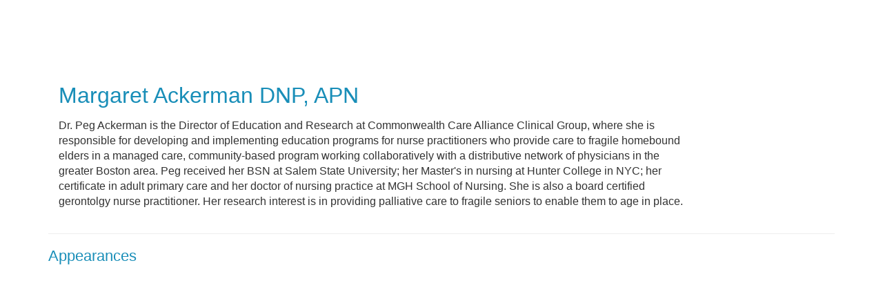

--- FILE ---
content_type: text/html; charset=UTF-8
request_url: https://library.gapna.org/b/sp/margaret-ackerman-21
body_size: 28326
content:
<!DOCTYPE html>
<html lang="en">
<head>
    
  

  
    <script type="text/javascript">
        window.dynamicAdBlocks = {containers: []};
        window.dataLayer = window.dataLayer || [];
        window.googletag = window.googletag || {cmd: []};
        function gtag(){dataLayer.push(arguments);}
        gtag('js', new Date());
    </script>
  

  <!-- integrations -->
  <script>dataLayer.push([{"gmt.allowlist":["google"]}]);</script>
<script type="text/javascript">
  (function () {
    var _paq = window._paq = window._paq || [];
    _paq.push(["setDocumentTitle", document.domain + "/" + document.title]);
    _paq.push(...[["setCustomDimension",4,"no-login"],["setCustomDimension",11,""],["setCustomDimension",13,94],["setCustomDimension",14,0],["setTrackerUrl","https:\/\/matomo.broadcastmed.com\/matomo.php"],["setSiteId",217],["addTracker","https:\/\/matomo.broadcastmed.com\/matomo.php",159],["trackPageView"],["enableLinkTracking"]]);

    var d = document, g = d.createElement('script'), s = d.getElementsByTagName('script')[0];
    g.type = 'text/javascript';
    g.async = true;
    g.src = "https:\/\/matomo.broadcastmed.com\/matomo.js";
    s.parentNode.insertBefore(g, s);
  })();
</script>

<script>
  (function(w,d,s,l,i){w[l]=w[l]||[];w[l].push({'gtm.start':
      new Date().getTime(),event:'gtm.js'});var f=d.getElementsByTagName(s)[0],
    j=d.createElement(s),dl=l!='dataLayer'?'&l='+l:'';j.async=true;j.src=
    'https://www.googletagmanager.com/gtm.js?id='+i+dl;f.parentNode.insertBefore(j,f);
        })(window,document,'script','dataLayer',"GTM-NZ8KND6");
</script>

<script type="text/javascript">

  (function(c,l,a,r,i,t,y){
    c[a]=c[a]||function(){(c[a].q=c[a].q||[]).push(arguments)};
    t=l.createElement(r);t.async=1;t.src="https://www.clarity.ms/tag/"+i;
    y=l.getElementsByTagName(r)[0];y.parentNode.insertBefore(t,y);
  })(window, document, "clarity", "script", "riertjsmri");

</script>

<script async src="https://www.googletagmanager.com/gtag/js?id=G-J17DC1XW61"></script>
<script>
  ["G-J17DC1XW61","G-SDKPW5Q5EF"].forEach(trackingId => {
      gtag('config', trackingId);
        });

</script>


  <meta charset="utf-8">
  <meta name="generator" content="Conexiant DXP" />
  <meta name="viewport" content="width=device-width, initial-scale=1, viewport-fit=cover">
    
  <link rel="canonical" href="/b/sp/margaret-ackerman-21"/>
  <meta name="title" content="Margaret  Ackerman">
  <meta name="description" content="Dr. Peg Ackerman is the Director of Education and Research at Commonwealth Care Alliance Clinical Group, where she is responsible for developing and...">
  <!-- Open Graph / Facebook -->
  <meta property="og:type" content="website">
  <meta property="og:url" content="https://library.gapna.org/b/sp/margaret-ackerman-21">
  <meta property="og:title"
        content=" Margaret  Ackerman DNP, APN">
  <meta property="og:description" content="Dr. Peg Ackerman is the Director of Education and Research at Commonwealth Care Alliance Clinical Group, where she is responsible for developing and...">
  <meta property="og:image" content="/assets/images/image_placeholder_speaker.jpg">
  <!-- Twitter -->
  <meta property="twitter:card" content="summary_large_image">
  <meta property="twitter:url" content="https://library.gapna.org/b/sp/margaret-ackerman-21">
  <meta property="twitter:title"
        content=" Margaret  Ackerman DNP, APN">
  <meta property="twitter:description" content="Dr. Peg Ackerman is the Director of Education and Research at Commonwealth Care Alliance Clinical Group, where she is responsible for developing and...">
  <meta property="twitter:image" content="/assets/images/image_placeholder_speaker.jpg">

    
    

        
        
        
        
        
        
            
                
  
  <title>Gerontological Advanced Practice Nurses Association</title>
              <link rel="icon" sizes="192x192" href="https://akamai-opus-nc-public.digitellcdn.com/gapna/theme-logos/a599098ba90aebbf2e0cbbc261d5713f6de656ab3a0f614d9e70e712186d4b4f_192x192.png" type="image/png"/>
          <link rel="icon" sizes="96x96" href="https://akamai-opus-nc-public.digitellcdn.com/gapna/theme-logos/5f9efea81277186b97ff807b9e06cfe74e28d4488ed9ef4ce44be874a6312e2e_96x96.png" type="image/png"/>
          <link rel="icon" sizes="48x48" href="https://akamai-opus-nc-public.digitellcdn.com/gapna/theme-logos/1aabcc97b7088fdb05301de15e8cd51b181fc796dfa222421d408dcfbbd5cd52_48x48.png" type="image/png"/>
          <link rel="icon" sizes="32x32" href="https://akamai-opus-nc-public.digitellcdn.com/gapna/theme-logos/41689c57cecaa444b1dd5497ffc77ec88730296f0f6dcf59525748f35025cce8_32x32.png" type="image/png"/>
    
          <link rel="apple-touch-icon" sizes="192x192" href="https://akamai-opus-nc-public.digitellcdn.com/gapna/theme-logos/a599098ba90aebbf2e0cbbc261d5713f6de656ab3a0f614d9e70e712186d4b4f_192x192.png" type="image/png"/>
          <link rel="apple-touch-icon" sizes="180x180" href="https://akamai-opus-nc-public.digitellcdn.com/gapna/theme-logos/0edd4fe7cb2cb525fb5310e0fd94bbf43e0962c3a4b79cb32eec735ffaa31ca3_180x180.png" type="image/png"/>
        <script>
(() => { 'use strict';
  window.opus = {
    base_url: 'https://library.gapna.org/',
    route_prefix: '',
    css_path: 'https://library.gapna.org/assets/css/',
    images_path: 'https://library.gapna.org/assets/images/',
    js_path: 'https://library.gapna.org/assets/js/',
    forms_url: 'https://library.gapna.org/forms/',
    env: 'production',
    default_timezone: 'America/New_York',
    cdn: 'https://akamai-opus-nc-public.digitellcdn.com/',
    dollar_sign: '\$',
    event_id: '',
        utils: { },
  };
})();
</script>

<script type="application/json" id="site_theme">{"name":"Gradient","stylesheet":".exploration-menu--background {\nbackground: linear-gradient(180deg, #276f49, #297d47);\n}\n.exploration-menu--button {\ncolor: #ffffff;\n}\n.exploration-menu--button:hover, .exploration-menu--button:focus {\nbackground-color: #ffffff;\ncolor: #fa631a;\n}\n.interaction-bar--background {\nbackground: linear-gradient(180deg, #203252, #276f48);\n}\n.interaction-bar--button {\ncolor: #ffffff;\n}\n.interaction-bar--button:hover, .interaction-bar--button:focus {\nbackground-color: #ffffff;\ncolor: #fa631a;\n}","logo_for_header":"https:\/\/akamai-opus-nc-public.digitellcdn.com\/gapna\/theme-logos\/d9a07bd8cb9f106acbc8186155935a6d5bdd487c1ab1fa30b4da8344ba438aa0.png","logo_for_white":"https:\/\/akamai-opus-nc-public.digitellcdn.com\/gapna\/theme-logos\/5e769d2e6fd48275b4bf17373ce6d6e066071da63a9008678c64f59c3c06f961.png","logo_square":"https:\/\/akamai-opus-nc-public.digitellcdn.com\/gapna\/theme-logos\/72ced42c426966171f3197c3d9587c56ab7925c2d41627518b6b6434be8c3e5d.png","logo_email_header":"","logo_for_peak":"","logo_square_variants":[{"size":512,"path":"https:\/\/akamai-opus-nc-public.digitellcdn.com\/gapna\/theme-logos\/72ced42c426966171f3197c3d9587c56ab7925c2d41627518b6b6434be8c3e5d_512x512.png"},{"size":16,"path":"https:\/\/akamai-opus-nc-public.digitellcdn.com\/gapna\/theme-logos\/05ce3a04f4ff4251b767164db84f2eeb481c57065ba97b20bb7d3fb05da9055f_16x16.png"},{"size":32,"path":"https:\/\/akamai-opus-nc-public.digitellcdn.com\/gapna\/theme-logos\/41689c57cecaa444b1dd5497ffc77ec88730296f0f6dcf59525748f35025cce8_32x32.png"},{"size":48,"path":"https:\/\/akamai-opus-nc-public.digitellcdn.com\/gapna\/theme-logos\/1aabcc97b7088fdb05301de15e8cd51b181fc796dfa222421d408dcfbbd5cd52_48x48.png"},{"size":64,"path":"https:\/\/akamai-opus-nc-public.digitellcdn.com\/gapna\/theme-logos\/839af839155bcab1070167e6b5bcef48cda080e6bae0a0d38d71fcdd1d2660db_64x64.png"},{"size":96,"path":"https:\/\/akamai-opus-nc-public.digitellcdn.com\/gapna\/theme-logos\/5f9efea81277186b97ff807b9e06cfe74e28d4488ed9ef4ce44be874a6312e2e_96x96.png"},{"size":180,"path":"https:\/\/akamai-opus-nc-public.digitellcdn.com\/gapna\/theme-logos\/0edd4fe7cb2cb525fb5310e0fd94bbf43e0962c3a4b79cb32eec735ffaa31ca3_180x180.png"},{"size":192,"path":"https:\/\/akamai-opus-nc-public.digitellcdn.com\/gapna\/theme-logos\/a599098ba90aebbf2e0cbbc261d5713f6de656ab3a0f614d9e70e712186d4b4f_192x192.png"}],"apple_touch_icons":[{"size":192,"path":"https:\/\/akamai-opus-nc-public.digitellcdn.com\/gapna\/theme-logos\/a599098ba90aebbf2e0cbbc261d5713f6de656ab3a0f614d9e70e712186d4b4f_192x192.png"},{"size":180,"path":"https:\/\/akamai-opus-nc-public.digitellcdn.com\/gapna\/theme-logos\/0edd4fe7cb2cb525fb5310e0fd94bbf43e0962c3a4b79cb32eec735ffaa31ca3_180x180.png"}],"favicons":[{"size":192,"path":"https:\/\/akamai-opus-nc-public.digitellcdn.com\/gapna\/theme-logos\/a599098ba90aebbf2e0cbbc261d5713f6de656ab3a0f614d9e70e712186d4b4f_192x192.png"},{"size":96,"path":"https:\/\/akamai-opus-nc-public.digitellcdn.com\/gapna\/theme-logos\/5f9efea81277186b97ff807b9e06cfe74e28d4488ed9ef4ce44be874a6312e2e_96x96.png"},{"size":48,"path":"https:\/\/akamai-opus-nc-public.digitellcdn.com\/gapna\/theme-logos\/1aabcc97b7088fdb05301de15e8cd51b181fc796dfa222421d408dcfbbd5cd52_48x48.png"},{"size":32,"path":"https:\/\/akamai-opus-nc-public.digitellcdn.com\/gapna\/theme-logos\/41689c57cecaa444b1dd5497ffc77ec88730296f0f6dcf59525748f35025cce8_32x32.png"}],"peak_menu":{"entries":[]},"exploration_menu":{"entries":[{"type":"uri","data":{"href":"https:\/\/library.gapna.org\/gapna\/store\/2\/index\/43","target":"_self"},"icon":"","title":"Store","filters":[]},{"type":"uri","data":{"href":"https:\/\/library.gapna.org\/gapna\/store\/8\/index\/23","target":"_self"},"icon":"","title":"Annual Conference","filters":[]},{"type":"uri","data":{"href":"https:\/\/library.gapna.org\/gapna\/store\/12\/index\/30","target":"_self"},"icon":"","title":"Pharmacology Conference","filters":[]},{"type":"uri","data":{"href":"https:\/\/library.gapna.org\/gapna\/specialties\/10\/view","target":"_self"},"icon":"","title":"CRC","filters":[]},{"type":"uri","data":{"href":"https:\/\/library.gapna.org\/specialties\/13\/view","target":"_self"},"icon":"","title":"PAC\/LTC","filters":[]},{"type":"uri","data":{"href":"https:\/\/library.gapna.org\/gapna\/pages\/FAQ","target":"_self"},"icon":"","title":"FAQ","filters":[]}]},"mobile_menu":{"entries":[]},"footer_menu":{"entries":[]},"components":{"peak_menu":null,"exploration_menu":{"type":"menu","config":{"horizontal_align":"start","show_icons":true},"css_background":{"background_color_gradient_from":"#276f49","background_color_gradient_to":"#297d47","background_color_gradient_size":"20px"},"css_item":{"color":"#ffffff"},"css_item_hover":{"color":"#fa631a","background_color":"#ffffff"}},"interaction_bar":{"config":{"constrained":true},"css_background":{"background_color_gradient_from":"#203252","background_color_gradient_to":"#276f48","background_color_gradient_size":"20px"},"css_button":{"color":"#ffffff"},"css_button_hover":{"color":"#fa631a","background_color":"#ffffff"}},"footer":null,"footer_menu":null,"mobile_menu":null,"html_h1":null,"html_h2":null,"html_h3":null,"html_h4":null,"html_h5":null,"html_h6":null,"default_product_listing":{"config":{"identification_visible":true,"tags_visible":true}},"default_product_search_listing":null,"default_product_page":{"config":{"alt_purchase_visible":false,"parent_products_visible":false}},"pricing_widget":null}}</script>
<script type="application/json" id="site_global">{"site":{"name":"Gerontological Advanced Practice Nurses Association","mnemonic":"gapna","logo":"https:\/\/akamai-opus-nc-public.digitellcdn.com\/assets\/img\/gapna\/logos\/logo.png","base_url":"https:\/\/library.gapna.org\/","company_name":"Conexiant","platform_name":"Conexiant DXP","copyright":"Copyright \u00a9 2025 Gerontological Advanced Practice Nurses Association"},"user":null,"user_groups":[],"licensedFeatures":["EnhancedAnalytics","courses","course-management","e-commerce","exhibits","powerpoint-converter","feedback"],"sitePolicies":[{"uuid":"a770dc8c-bff3-4971-9fc6-8edaacbd86fc","title":"Digitell Inc. FAQs","slug":"legacy-faqs","url":"\/pages\/privacy_center","type":"privacy_center","type_label":"Privacy FAQs"},{"uuid":"888efd75-b17d-4a45-aaba-b9dd61dad45c","title":"Digitell Inc. Privacy Statement","slug":"legacy-privacy-policy","url":"\/pages\/privacy_policy","type":"privacy_policy","type_label":"Privacy Policy"},{"uuid":"7430751b-3eed-413d-86ce-8e7616ed1bac","title":"Digitell Inc. Terms and Conditions","slug":"legacy-terms-and-conditions","url":"\/pages\/terms_and_conditions","type":"terms_and_conditions","type_label":"General Terms and Conditions"}],"interaction_bar":{"show_cart":true,"show_login":true,"show_inbox":true,"show_notifications":true,"show_support":true,"show_admin":false,"show_search":true},"cart":{"products":[]},"conversations":null,"notifications":null,"legacy_notifications":[{"button_text":"Close this Window","cookie":"2ab610477420cee41b91201f","description":"Privacy Policy Update: We value your privacy and want you to understand how your information is being used. To make sure you have current and accurate information about this sites privacy practices please visit the privacy center by \u003Ca href=\"\/gapna\/pages\/privacy_center\"\u003Eclicking here\u003C\/a\u003E.","type":"info"}],"social_links":[{"icon":"fas fa-home","link_text":"Library Home |","link_color":"#25a8cb","url":"http:\/\/library.gapna.org\/gapna\/","alt_text":"","show_icon":true,"show_text":true},{"icon":"fas fa-home","link_text":"GAPNA Website","link_color":"#25a8cb","url":"https:\/\/www.gapna.org\/","alt_text":"","show_icon":false,"show_text":true},{"icon":"fab fa-facebook-square","link_text":"Facebook","link_color":"#3e578d","url":"https:\/\/www.facebook.com\/GAPNA","alt_text":"","show_icon":true,"show_text":false},{"icon":"fab fa-twitter-square","link_text":"Twitter","link_color":"#55acee","url":"https:\/\/twitter.com\/GAPNA_HQ","alt_text":"","show_icon":true,"show_text":false},{"icon":"fab fa-linkedin","link_text":"LinkedIn","link_color":"#1985bc","url":"https:\/\/www.linkedin.com\/company\/gerontological-advanced-practice-nurses-association-gapna-","alt_text":"","show_icon":true,"show_text":false}],"csrf_token":"56837170208861e96ccca873d369d8ad:1def261559e907bf1baac510853b9999","pwa_notification_token":"","pwa_installed":false,"unansweredRequiredProfileQuestionsUrl":"","imageOptimizer":{"baseUrl":"https:\/\/assets.prod.dp.digitellcdn.com\/api\/services\/imgopt\/","allowedPrefixes":["https:\/\/akamai-opus-nc-public.digitellcdn.com\/"],"allowedExtensions":["png","jpg","jpeg"]},"ce_credit":0,"session_credit_parent_ids":[],"features":{"productVotingEnabled":false,"productFavoritesEnabled":true},"linkSharingConfig":[]}</script>
<script type="application/json" id="user_timezone">null</script>
<script type="application/json" id="site_roles">["user:anonymous"]</script>

<script src="https://assets.prod.dp.digitellcdn.com/v1/master/assets/bundle/js/app.bundle.3e26cfe2ee.min.js" crossorigin="anonymous"  integrity="sha384-PibP4u5O/zYAI9WGW++sV74yUrBnSp9/KLmTfgf4HrS7yGR00NZRU276LPp/f+lq"></script>
<link rel="stylesheet" href="https://assets.prod.dp.digitellcdn.com/v1/master/assets/bundle/css/app.bundle.a0f528eca9.min.css" crossorigin="anonymous"  integrity="sha384-oPUo7Km+X4SlT9S/m8HwLfDjg1FkbN/1sk5HnFXlnxlmxAyRGuTHzhTzceo23ft9"/>
<script src="https://assets.prod.dp.digitellcdn.com/v1/master/assets/webpack/release.runtime.367e8c056c7e47c641e2.bundle.js" crossorigin="anonymous"  integrity="sha384-NcJmDZo99KC6Qb/eC9sDPgeFRkQKnGZz7zNMJvUWAPDn7kFhS1i/X0yVHt9RHrlJ"></script>
<script src="https://assets.prod.dp.digitellcdn.com/v1/master/assets/webpack/release.common.8776450bede701b4e135.bundle.js" crossorigin="anonymous"  integrity="sha384-lcPA/q1IUxtZJF47qru6N6MI25Y99IBTMBoUvpuz4dImkGV8tvKOI8IyvR+pkm0h"></script>
<link rel="stylesheet" href="https://assets.prod.dp.digitellcdn.com/v1/master/assets/webpack/release.common.0b2c6817cbcb8803761e.css" crossorigin="anonymous"  integrity="sha384-X7ITTvxvRIr4VpQkB06onTyJFyw/XKwYjWAYLAmRRYlZQGzXTIgycFqwYqn/Uu7L"/>
<script src="https://assets.prod.dp.digitellcdn.com/v1/master/assets/webpack/release.93088.ea8fe83dfae42a5aaf59.bundle.js" crossorigin="anonymous"  integrity="sha384-GA+FqX2ItG6XNM7BNF8sYJnw9mbog8yWaCRZOvEeAAH0Z/5tzBaB5hs1njaTWNHx"></script>
<script src="https://assets.prod.dp.digitellcdn.com/v1/master/assets/webpack/release.13744.f6736305e0c5158dc0ca.bundle.js" crossorigin="anonymous"  integrity="sha384-ReBoHohJY/kg44rsXgsIpH8Ty2gqSiiC2u3efs++FHRhRTFLY0mzzePBGnBfTEjf"></script>
<script src="https://assets.prod.dp.digitellcdn.com/v1/master/assets/webpack/release.29244.1875628b6383f6bbbe61.bundle.js" crossorigin="anonymous"  integrity="sha384-YR0P1jT5FSfe7MQf4mYeArR0Y0ARh/eJqa3/BLJwDzPKMeJvR02SfpIR96R49XF6"></script>
<script src="https://assets.prod.dp.digitellcdn.com/v1/master/assets/webpack/release.user.4e506bee5f62d643114c.bundle.js" crossorigin="anonymous"  integrity="sha384-4JoZUs3E16mz5OoZaREfj/47b1kgr/nvrXWn+siWPqXZcEa4f+gFpYwDa+TeFO3+"></script>
<link rel="stylesheet" href="https://assets.prod.dp.digitellcdn.com/v1/master/assets/webpack/release.user.d4949eec71e21ca01888.css" crossorigin="anonymous"  integrity="sha384-8ToNfGYHwRs5RUcP8SwcSe63ZjQo63JsduWHAMns679N4FgSaum2d6xvC89SyCEE"/>
<script src="https://assets.prod.dp.digitellcdn.com/v1/master/assets/webpack/release.cep_e056e4140af226682d7555747fcb083b.6345d4ae115d77c5de5c.bundle.js" crossorigin="anonymous"  integrity="sha384-W1uB3rTzAewKCTUSOJOOdkN8FXHlzfWYe/43U5ZYsdDCWbXSLDnFPMxUQLW2H2o4"></script>
<link rel="stylesheet" href="https://assets.prod.dp.digitellcdn.com/v1/master/assets/webpack/release.cep_e056e4140af226682d7555747fcb083b.6573daa97d6099edf700.css" crossorigin="anonymous"  integrity="sha384-ukpBfNbIog3bN5YeKEiBPekx3YQ+oWohdZXp7+aPGrHZP/+kBfg2GWn64CzpBTEF"/>
<script src="https://assets.prod.dp.digitellcdn.com/v1/master/assets/webpack/release.86531.19228657aba762f48f55.bundle.js" crossorigin="anonymous"  integrity="sha384-vkMGyUIU7ysnmScEqaXv443IsuaEW+WcPUUTmtIchpYHpVEe/n/Oo/RdqU8gbeCJ"></script>
<script src="https://assets.prod.dp.digitellcdn.com/v1/master/assets/webpack/release.83984.c9a6f8f14e034df59c1e.bundle.js" crossorigin="anonymous"  integrity="sha384-sRAXPZMLKFFc/7yYzKYItrH3FFfUCyqrAqga/3VhhVj5JCpNOIr4RdPsWZFwfhzl"></script>
<script src="https://assets.prod.dp.digitellcdn.com/v1/master/assets/webpack/release.97161.af441a599aadb9666084.bundle.js" crossorigin="anonymous"  integrity="sha384-XnN90ZfXpU+XKVDIVLurwXf6TcQ6at8qZ0F8lA0CHhTWmjPZMYpdyqJFjDji+U0r"></script>
<script src="https://assets.prod.dp.digitellcdn.com/v1/master/assets/webpack/release.33138.08a4bbe70bcba9470424.bundle.js" crossorigin="anonymous"  integrity="sha384-jbvghOJOmeWYLJQGYjNZ3Fjyhiq0GlPy0+oeAS0JSIILdAglyoSD9G6im9jfXYhQ"></script>
<script src="https://assets.prod.dp.digitellcdn.com/v1/master/assets/webpack/release.38676.7d54618b114b84dd3af1.bundle.js" crossorigin="anonymous"  integrity="sha384-4aZEBDJkqWTB5T+ytTgjsQIizqyviKMZcjLo+hXwjCXSXzu7ISjH8ZndRofeo9nN"></script>
<script src="https://assets.prod.dp.digitellcdn.com/v1/master/assets/webpack/release.cep_1f2ed6876e0ffa2b0bd3b55009e49ccd.729ce2dd9fc30b5b0f6d.bundle.js" crossorigin="anonymous"  integrity="sha384-ZVJSKQZZ6EEKIgXMwj44BAAso2R3xdulkXhGvpxiWShj7cXx7u3I0WFKKiY7vpdN"></script>
<link rel="stylesheet" href="https://assets.prod.dp.digitellcdn.com/v1/master/assets/webpack/release.cep_1f2ed6876e0ffa2b0bd3b55009e49ccd.2ddf2c98141cc2cca9b7.css" crossorigin="anonymous"  integrity="sha384-YC8vHAk7S6CBfyCbLBFEnfvuL1uYzkCZbci8mQM0Tp6ike9W384K+LHWQhnjxKfn"/>
<script src="https://assets.prod.dp.digitellcdn.com/v1/master/assets/webpack/release.cep_0b54ddd26cda66d58d7071b7c0d88f18.3e10b98bd9f6656b6c6b.bundle.js" crossorigin="anonymous"  integrity="sha384-bVbCCJQKEki/Vq9vjCcARQx5lZenCZe0ug56dhzztn/7qvEbAhx2TzeHf6Nhndvy"></script>
<link rel="stylesheet" href="https://assets.prod.dp.digitellcdn.com/v1/master/assets/webpack/release.cep_0b54ddd26cda66d58d7071b7c0d88f18.8f1cb6107dc524c6d423.css" crossorigin="anonymous"  integrity="sha384-/uRSVgO/Ros3zQcYROuAka1KZrNVGVBVGkIjlp6EVeqfsV1rWHP1V96BVWiYVgMJ"/>
<link rel="stylesheet" href="https://assets.prod.dp.digitellcdn.com/v1/master/assets/webpack/release.cep_71a3f765298e0c8d234bc6a6737c4ccf.b69f9d98f6d258189d06.css" crossorigin="anonymous"  integrity="sha384-jmbGe8hAa5eLOrW4i7x87YMtie4GABxS00LK4+ahyfNyPrXPsKLVOG5SGXkn5VA3"/>
<script src="https://assets.prod.dp.digitellcdn.com/v1/master/assets/webpack/release.cep_71a3f765298e0c8d234bc6a6737c4ccf.9e3c6253ffe1b7b47421.bundle.js" crossorigin="anonymous"  integrity="sha384-RUd4qt5NvnGVDHqTO2pT05doZVaMlHLMBClL+9oH43UTDEOZ/NbgSs3sOUrbl7It"></script>

<link rel="stylesheet" href="//fonts.googleapis.com/css?family=Open+Sans+Condensed:300,700">
  <link rel="stylesheet" href="https://akamai-opus-nc-public.digitellcdn.com/assets/clients/css/RVcp5VwmXjf6hXqvqvGqJ7GC4VMgMFmw.css">
  <meta name="theme-color" content="#f5f5f5"/>
  <style>
      body {
          overflow-y: scroll;
      }
  </style>
</head>
<body class="front-body"       style="margin-top: 0; padding: 0 env(safe-area-inset-right) 0 env(safe-area-inset-left)">

<a href="#content-container"
   class="skip-content-button" role="button">
  Skip to main content
</a>

<script type="text/javascript">window.dynamicModuleGuard.register('body')</script>

<div id="body-container" style="display: flex; min-height: 100dvh; flex-direction: column">
  <div style="flex: 1 1">
      
        <script type="application/json" id="ea_0u7UB7F3Waew5GgB-data">null</script>
<div id="ea_0u7UB7F3Waew5GgB" class="jscript-action" data-action="site-user-navigation" data-action-eref="ea_0u7UB7F3Waew5GgB-data"><div style="height: 105px"></div></div>
<script type="text/javascript">invokeElementActionOnElement(document.querySelector("#ea_0u7UB7F3Waew5GgB"));</script>

    <div class="container">
        


    </div>

    <div role="main" class="content-container" id="content-container">
  <style>
      .speaker-info-section {
          padding-bottom: 15px;
      }

      #speaker-session-list {
          margin-top: 10px;
      }

      #speaker-image {
          margin-right: 20px;
          width: 180px;
          height: 180px;
      }

      .flex-container {
          display: flex;
          flex-direction: row;
      }

      @media (max-width: 800px) {
          .flex-container {
              flex-direction: column;
          }

          #speaker-image {
              margin-bottom: 20px;
          }
      }

  </style>
  <div itemscope itemtype="https://schema.org/Person" class='container'>
    <div class='flex-container'>
              <div class='col-xs-10 show'>

        <div class='speaker-info-section'>
          <h1 class="title" style="padding: 0; margin: 0">
            <span itemprop="name"> Margaret  Ackerman</span>
            <span itemprop="hasCredential">DNP, APN</span>
          </h1>
        </div>
                     <div itemprop="description" class='speaker-info-section'><div class="user-html">Dr. Peg Ackerman is the Director of Education and Research at Commonwealth Care Alliance Clinical Group, where she is responsible for developing and implementing education programs for nurse practitioners who provide care to fragile homebound elders in a managed care, community-based program working collaboratively with a distributive network of physicians in the greater Boston area. Peg received her BSN at Salem State University; her Master's in nursing at Hunter College in NYC; her certificate in adult primary care and her doctor of nursing practice at MGH School of Nursing. She is also a board certified gerontolgy nurse practitioner. Her research interest is in providing palliative care to fragile seniors to enable them to age in place.</div></div>
                </div>
    </div>
      
<style>
div.speaker-tag-block .speaker-tag {
  padding: 5px;
  display: inline-block;
  background-color: #f0f0f0;
  border-radius: 4px;
}
</style>
    <hr/>
          <h3 class='title'>Appearances</h3>
      <script type="application/json" id="ea_sGKxYAN1VNoQTLhj-data">{"products":[{"id":12,"uuid":"84081220-3a5c-43e8-aae7-eabdf7471542","identification":"132","title":"Clinical Project Presentations","teaser":{"text":"","source":"derived"},"description":"","icon":"https:\/\/akamai-opus-nc-public.digitellcdn.com\/assets\/img\/gapna\/product_icons\/12.jpg","type":"session","status":"active","discoverable":false,"startDate":"2011-09-15 13:45:00","endDate":"2011-09-15","startDateTime":1316108700,"endDateTime":1316112300,"expiryDateTime":0,"createdAt":"2016-12-16 13:05:24","structuredMetadata":[],"speakers":[{"distinction":"Speaker","id":437,"uuid":"6fa61ca2-7ddf-4e20-a218-c360c283c0c9","first_name":"Brenda","last_name":"Windemuth","credentials":"DNP, CRNP","avatar":"https:\/\/library.gapna.org\/api\/services\/default-avatar\/v1\/b33b81\/BW.jpg","href":"\/b\/sp\/brenda-windemuth-437"},{"distinction":"Speaker","id":21,"uuid":"59039cb6-5ed5-413a-815b-ef03a806400d","first_name":"Margaret","last_name":"Ackerman","credentials":"DNP, APN","avatar":"https:\/\/library.gapna.org\/api\/services\/default-avatar\/v1\/54c949\/MA.jpg","href":"\/b\/sp\/margaret-ackerman-21"},{"distinction":"Speaker","disclosure":"Rita LaReau (Session 132) discloses that she is the Online Clinical Advisor for the Geriatric Institute at New York University\/The John A. Hartford Foundation and that New York University has paid for travel to the GAPNA Convention.  ","id":22,"uuid":"db160c54-694b-4b28-8fc9-5d1706f69204","first_name":"Rita","last_name":"LaReau","credentials":"MSN, GNP-BC","avatar":"https:\/\/library.gapna.org\/api\/services\/default-avatar\/v1\/b33b81\/RL.jpg","href":"\/b\/sp\/rita-lareau-22"},{"distinction":"Speaker","id":23,"uuid":"4c1496e0-ff52-47e6-80ca-0ea49aadfd8e","first_name":"Therese","last_name":"Willette-Rudolph","credentials":"MS, RN, GNP-BC","avatar":"https:\/\/library.gapna.org\/api\/services\/default-avatar\/v1\/b84c39\/TW.jpg","href":"\/b\/sp\/therese-willette-rudolph-23"}],"learningObjectives":[],"tracks":[],"ces":[],"credits":null,"href":"\/p\/s\/clinical-project-presentations-12","ownable":true,"purchaseDetails":{"productId":12,"parentIds":[1,378],"productType":"session","ownable":true,"owned":false,"prices":[{"id":15,"type":"normal","groupId":0,"groupHasPitch":false,"groupIsAdminViewOnly":false,"label":"Standard","value":35,"currency":"$","minQuantity":1,"apiKey":""},{"id":16,"type":"member","groupId":7,"groupName":"Members","groupHasPitch":false,"groupIsAdminViewOnly":false,"label":"Members","value":30,"currency":"$","minQuantity":1,"apiKey":""}],"limits":{"minQuantity":1,"maxQuantity":1,"backorder":false,"stepSize":1},"backorderMessage":""},"tags":{"id":12,"cts":[]},"is_favorite":false}]}</script>
<div id="ea_sGKxYAN1VNoQTLhj" class="jscript-action" data-action="store/category/view" data-action-eref="ea_sGKxYAN1VNoQTLhj-data"><div style=""></div></div>
<script type="text/javascript">invokeElementActionOnElement(document.querySelector("#ea_sGKxYAN1VNoQTLhj"));</script>
      </div>
</div>

    

  </div>

      <div class="hidden-in-pwa">
  
  <div style="height: 1.5em"></div>

  <div id="page-footer-new"
       role="contentinfo"
       class="footer"
       >

       <script type="application/json" id="ea_RPJ0MyL4wEGtWuUu-data">null</script>
<div id="ea_RPJ0MyL4wEGtWuUu" class="jscript-action" data-action="site-footer" data-action-eref="ea_RPJ0MyL4wEGtWuUu-data"><div style=""></div></div>
<script type="text/javascript">invokeElementActionOnElement(document.querySelector("#ea_RPJ0MyL4wEGtWuUu"));</script>

        </div>
</div>

  <script type="application/json" id="ea_Okz95s3VmqO0NDpH-data">null</script>
<div id="ea_Okz95s3VmqO0NDpH" class="jscript-action" data-action="mobile-user-navigation" data-action-eref="ea_Okz95s3VmqO0NDpH-data"><div style=""></div></div>
<script type="text/javascript">invokeElementActionOnElement(document.querySelector("#ea_Okz95s3VmqO0NDpH"));</script>
  
</div>


  <!-- Intentionally left blank -->

<script>
if (!navigator.cookieEnabled) {
  var html = '<div class="container"><div class="alert alert-danger" role="alert">' +
    '<div>This site requires cookies to be enabled, your browser does not currently support cookies or they are being blocked! Please enable cookies for this site before continuing.</div>' +
    '</div></div>';

  $('body').prepend(html);
}
</script>

<div id="site-notifications" class="jscript-action"  data-action="legacy-notifications-bar" data-action-args="bnVsbA=="></div>

<!-- integrations -->


<!-- begin analytics block -->
<script src="https://library.gapna.org/assets/js/custom/analytics.js" defer></script>
<!-- end analytics block -->
<script type="text/javascript">window.dynamicModuleGuard.eop();</script>
</body>
</html>


--- FILE ---
content_type: text/css
request_url: https://akamai-opus-nc-public.digitellcdn.com/assets/clients/css/RVcp5VwmXjf6hXqvqvGqJ7GC4VMgMFmw.css
body_size: 648
content:


h1 {
  font-family: 'Museo', Calibri, Arial, sans-serif;
  font-size: 32px;
  font-weight: normal;
}

h2 {
  font-family: 'Museo', Calibri, Arial, sans-serif;
  font-size: 28px;
  font-weight: normal;
}

h3 {
  font-family: 'Museo', Calibri, Arial, sans-serif;
  font-size: 22px;
  font-weight: normal;
}

h4,
h5,
h6 {
  font-family: 'Museo', Calibri, Arial, sans-serif;
  font-size: 20px;
  font-weight: bold;
}

h1,
h2 {
  color: #143F64;
}

.content-block-title {
  font-family: 'Museo', Calibri, 'Arial Bold', sans-serif;
}

.title {
  font-family: 'Museo', Calibri, Arial, sans-serif;
}

.btn,
.btn-default,
.btn-primary,
.btn:active,
.btn-default:active,
.btn-primary:active,
.btn:focus,
.btn-default:focus,
.btn-primary:focus {
  font-family: 'Museo', Calibri, Arial, sans-serif;
}

.btn-client {
  background-color: #1483B0;
  color: #ffffff;
}

.btn-default:hover {
  background-color: #F8EFC6;
  color: #198EB8;
}

.title {
  color: #198EB8;
}

/** TOP NAVIGATION BAR #navbar { border-bottom-color: #ffffff; border-bottom-width: 3px; background: -webkit-linear-gradient(#24A5C9, #025991); background: -o-linear-gradient(#24A5C9, #025991); background: -moz-linear-gradient(#24A5C9, #025991); background: linear-gradient(#24A5C9, #025991); background-image: -ms-linear-gradient(top bottom, #24A5C9 0%, #025991 100%); filter: progid:DXImageTransform.Microsoft.gradient(startColorstr='#24A5C9', endColorstr='#025991'); } #navbar li, #navbar li a { color: #FFF3D6; } #navbar li:hover a:hover { color: #FFF3D6; } #navbar-menu-right>li>a.navbar-button { background-color: #25A8CB; color: #ffffff; } #store-top-nav>div>ul>li>h4>a { color: #198EB8; } #page-footer { background: -webkit-linear-gradient(#24A5C9, #025991); background: -o-linear-gradient(#24A5C9, #025991); background: -moz-linear-gradient(#24A5C9, #025991); background: linear-gradient(#24A5C9, #025991); background-image: -ms-linear-gradient(top bottom, #24A5C9 0%, #025991 100%); filter: progid:DXImageTransform.Microsoft.gradient(startColorstr='#24A5C9', endColorstr='#025991'); position: absolute; bottom: 0; width: 100%; clear: both; height: 100px; padding-top: 25px; text-align: left; } #footer-text { color: white; } #footer-text a { color: #FEF4D2; } .modal { width: 100%; text-align: justify; } #footer-trademark { margin-top: 5px; } #footer-terms, #footer-trademark { font-size: 9px; } #home-carousel>ol>li { background-color: #B4B4B4; } #home-carousel>ol>li.active { background-color: #4A4A48; border-color: #000000; } #profile-nav.page-navigation>ul.nav-tabs { background-color: #B5E3E9; color: #ffffff; } div.gray-bar { background: #B4B4B4 repeat left top; height: 2px; margin-top: 2px; } .support-header, .title { margin-top: 15px; } .carousel-control { position: absolute; top: 0; bottom: 0; left: 0; width: 5%; font-size: 20px; color: #fff; text-align: left; filter: alpha(opacity=50); opacity: .5; } .carousel-control.left { background-image: linear-gradient(to right, rgba(0, 0, 0, 0) 0, rgba(0, 0, 0, .0001) 100%); } .carousel-control.right { background-image: linear-gradient(to right, rgba(0, 0, 0, .0001) 0, rgba(0, 0, 0, 0) 100%) } small.event-tag { font-size: 100%; }

--- FILE ---
content_type: text/plain
request_url: https://www.google-analytics.com/j/collect?v=1&_v=j102&a=1138560549&t=pageview&_s=1&dl=https%3A%2F%2Flibrary.gapna.org%2Fb%2Fsp%2Fmargaret-ackerman-21&ul=en-us%40posix&dt=Gerontological%20Advanced%20Practice%20Nurses%20Association&sr=1280x720&vp=1280x720&_u=YADAAAABAAAAAC~&jid=256390834&gjid=1903068795&cid=1638554797.1766192990&tid=UA-35152040-4&_gid=289048519.1766192991&_r=1&_slc=1&gtm=45He5ca1n81NZ8KND6v79904917za200zd79904917&gcd=13l3l3l3l1l1&dma=0&tag_exp=103116026~103200004~104527907~104528500~104684208~104684211~105391252~115583767~115938465~115938468~116184927~116184929~116251938~116251940~116682876~116744867&z=472876795
body_size: -567
content:
2,cG-25GGKYVL7X